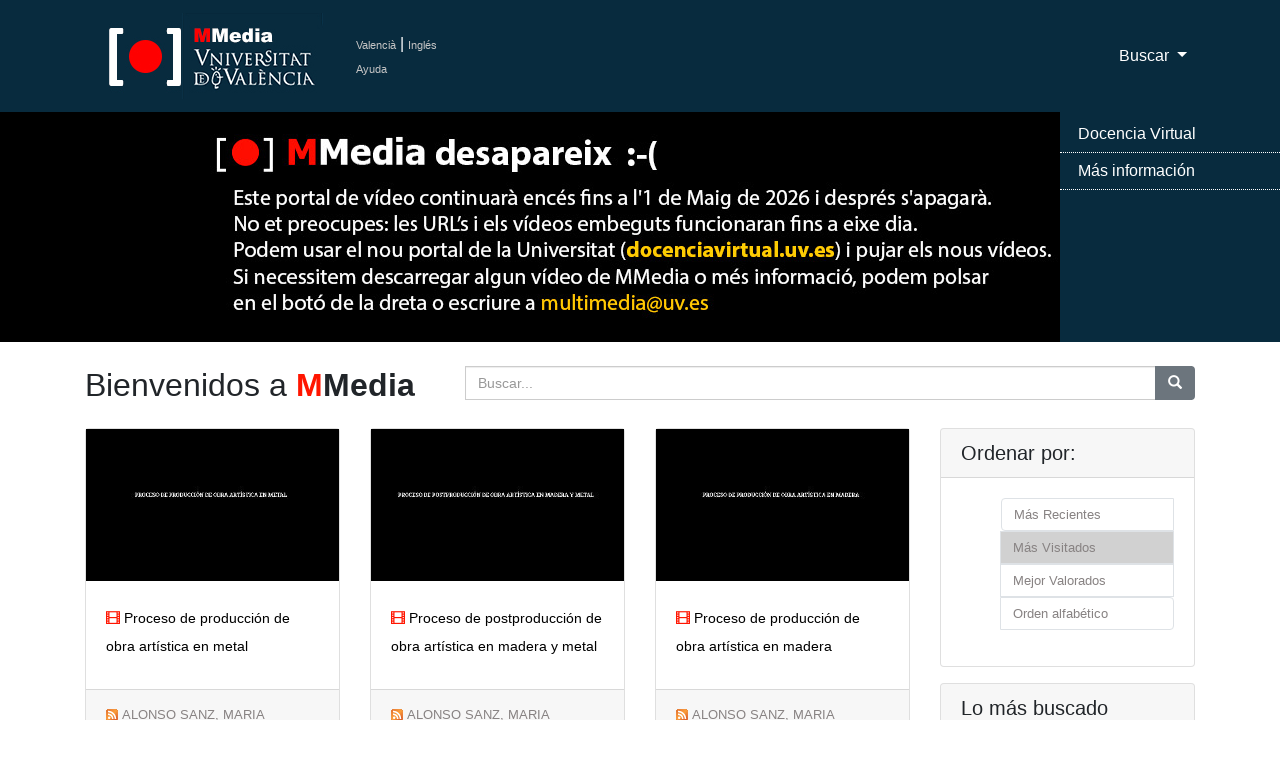

--- FILE ---
content_type: text/html; charset=UTF-8
request_url: https://mmedia.uv.es/includes/tagcloud.php?callback=jQuery33102249825636842313_1769107342791&_=1769107342792
body_size: 1001
content:
jQuery33102249825636842313_1769107342791({ tags:[{tag:"jornadas",freq:16},{tag:"tics",freq:19.333333333333},{tag:"expociencia",freq:25.333333333333},{tag:"convergencia europea",freq:22.666666666667},{tag:"parc cientific",freq:22.666666666667},{tag:"derechos",freq:21.333333333333},{tag:"innovación educativa",freq:22.666666666667},{tag:"verbalia",freq:28},{tag:"insuficiencia venosa",freq:22},{tag:"privacidad",freq:16},{tag:"fisioterapia",freq:56},{tag:"internacional",freq:19.333333333333},{tag:"animales",freq:19.333333333333},{tag:"exploración clínica",freq:28.666666666667},{tag:"redes sociales",freq:16},{tag:"cream",freq:16.666666666667},{tag:"derechos humanos",freq:36.666666666667},{tag:"internet",freq:48},{tag:"mutilación genital femenina",freq:16.666666666667},{tag:"derecho",freq:98.666666666667},{tag:"libertad de expresión",freq:25.333333333333},{tag:"innovación docente",freq:30},{tag:"educación",freq:17.333333333333},{tag:"",freq:100},{tag:"salidas profesionales",freq:18},]})